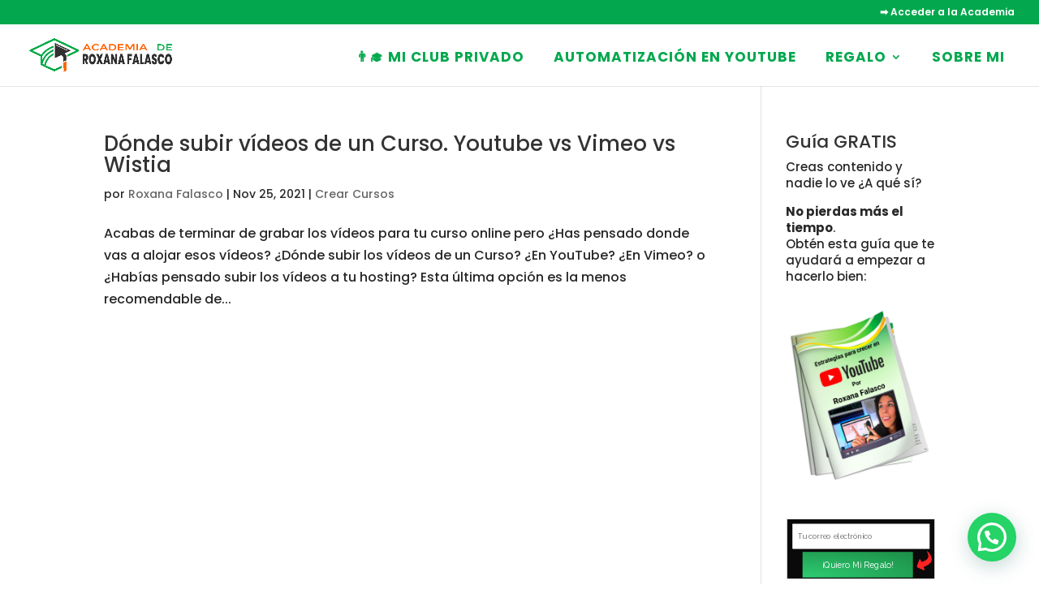

--- FILE ---
content_type: text/css
request_url: https://videocursosonline.com/wp-content/uploads/hurrytimer/css/c84a5e15efb9b24d.css?ver=6.7.4
body_size: 1168
content:
[class~=hurrytimer-campaign] {
  line-height: normal;
  text-align: center;
  padding: 10px 0;
}
[class~=hurrytimer-campaign] * {
  line-height: normal;
}

.hurryt-loading {
  display: none !important;
}

.hurrytimer-timer {
  display: flex;
  align-items: baseline;
  justify-content: center;
  flex-wrap: wrap;
}

.hurrytimer-timer-digit {
  font-feature-settings: "tnum";
  font-variant-numeric: tabular-nums;
}

.hurrytimer-headline {
  color: #333;
  display: block;
  margin: 5px auto;
  overflow: hidden;
}

.hurrytimer-timer-block {
  position: relative;
  display: flex;
  margin-right: 5px;
  flex-direction: column;
  align-items: center;
  justify-content: center;
  box-sizing: content-box;
  margin-bottom: 10px;
  margin-left: 5px;
}
.hurrytimer-timer-block:last-child {
  margin-right: 0;
}
.hurrytimer-timer-block:first-child {
  margin-left: 0;
}

.hurrytimer-sticky {
  margin: auto !important;
  width: 100%;
  background: #fff;
  left: 0;
  right: 0;
  z-index: 9999;
  position: fixed;
  box-shadow: 1px 1px 2px rgba(0, 0, 0, 0.05);
}
.hurrytimer-sticky.is-off {
  position: relative;
  z-index: 0;
}

.admin-bar:not(.wp-admin) .hurrytimer-sticky {
  z-index: 999999;
}

.hurrytimer-sticky-inner {
  max-width: 1200px;
  margin: auto;
  text-align: center;
  padding-left: 5px;
  padding-right: 5px;
}

.hurrytimer-button {
  display: inline-block;
  text-decoration: none;
  outline: none;
}

.hurrytimer-sticky-close {
  right: 10px;
  position: absolute;
  transform: translateY(-50%);
  top: 50%;
  background: none;
  border: none;
  padding: 0;
  margin: 0;
  width: 13px;
  height: 13px;
  cursor: pointer;
  display: flex;
}
.hurrytimer-sticky-close svg {
  fill: #333;
  width: 100%;
  height: 100%;
}
.hurrytimer-sticky-close:hover {
  opacity: 1;
  background: none;
}
.hurrytimer-campaign-248800{
    text-align: center;
    display: block;
}

.hurrytimer-campaign-248800 .hurrytimer-timer-digit,
.hurrytimer-campaign-248800 .hurrytimer-timer-sep{
    color: #ffffff;
    display: block;
    font-size: 35px;
}

.hurrytimer-campaign-248800 .hurrytimer-timer{
justify-content:center}.hurrytimer-campaign-248800 .hurrytimer-timer-label{
    font-size: 12px;
    color: #ffffff;
    text-transform: uppercase;
    display: block;
}



.hurrytimer-campaign-248800 .hurrytimer-headline{
    font-size: 30px;
    color: #ffffff;
    margin-bottom: 5px;

}

.hurrytimer-campaign-248800 .hurrytimer-button-wrap{
    margin-top: 5px;

}
.hurrytimer-campaign-248800 .hurrytimer-button{
    font-size: 15px;
    color: #fff;
    background-color: #000;
    border-radius: 3px;
    padding: 10px 15px;
}

@media(max-width:425px) {
.hurrytimer-campaign-248800 .hurrytimer-button-wrap,
.hurrytimer-campaign-248800 .hurrytimer-headline
{
    margin-left: 0;
    margin-right: 0;
}
}

.hurrytimer-campaign-248771{
    text-align: center;
    display: block;
}

.hurrytimer-campaign-248771 .hurrytimer-timer-digit,
.hurrytimer-campaign-248771 .hurrytimer-timer-sep{
    color: #ffffff;
    display: block;
    font-size: 35px;
}

.hurrytimer-campaign-248771 .hurrytimer-timer{
justify-content:center}.hurrytimer-campaign-248771 .hurrytimer-timer-label{
    font-size: 12px;
    color: #ffffff;
    text-transform: uppercase;
    display: block;
}



.hurrytimer-campaign-248771 .hurrytimer-headline{
    font-size: 30px;
    color: #ffffff;
    margin-bottom: 5px;

}

.hurrytimer-campaign-248771 .hurrytimer-button-wrap{
    margin-top: 5px;

}
.hurrytimer-campaign-248771 .hurrytimer-button{
    font-size: 15px;
    color: #fff;
    background-color: #000;
    border-radius: 3px;
    padding: 10px 15px;
}

@media(max-width:425px) {
.hurrytimer-campaign-248771 .hurrytimer-button-wrap,
.hurrytimer-campaign-248771 .hurrytimer-headline
{
    margin-left: 0;
    margin-right: 0;
}
}

.hurrytimer-campaign-248317{
    text-align: center;
    display: block;
}

.hurrytimer-campaign-248317 .hurrytimer-timer-digit,
.hurrytimer-campaign-248317 .hurrytimer-timer-sep{
    color: #ffffff;
    display: block;
    font-size: 44px;
}

.hurrytimer-campaign-248317 .hurrytimer-timer{
justify-content:center}.hurrytimer-campaign-248317 .hurrytimer-timer-label{
    font-size: 12px;
    color: #c6c6c6;
    text-transform: uppercase;
    display: block;
}



.hurrytimer-campaign-248317 .hurrytimer-headline{
    font-size: 30px;
    color: #000;
    margin-bottom: 5px;

}

.hurrytimer-campaign-248317 .hurrytimer-button-wrap{
    margin-top: 5px;

}
.hurrytimer-campaign-248317 .hurrytimer-button{
    font-size: 15px;
    color: #fff;
    background-color: #38b555;
    border-radius: 7px;
    padding: 10px 15px;
}

@media(max-width:425px) {
.hurrytimer-campaign-248317 .hurrytimer-button-wrap,
.hurrytimer-campaign-248317 .hurrytimer-headline
{
    margin-left: 0;
    margin-right: 0;
}
}

.hurrytimer-campaign-248253{
    text-align: center;
    display: block;
}

.hurrytimer-campaign-248253 .hurrytimer-timer-digit,
.hurrytimer-campaign-248253 .hurrytimer-timer-sep{
    color: #ffffff;
    display: block;
    font-size: 44px;
}

.hurrytimer-campaign-248253 .hurrytimer-timer{
justify-content:center}.hurrytimer-campaign-248253 .hurrytimer-timer-label{
    font-size: 12px;
    color: #000;
    text-transform: uppercase;
    display: block;
}



.hurrytimer-campaign-248253 .hurrytimer-headline{
    font-size: 30px;
    color: #000;
    margin-bottom: 5px;

}

.hurrytimer-campaign-248253 .hurrytimer-button-wrap{
    margin-top: 5px;

}
.hurrytimer-campaign-248253 .hurrytimer-button{
    font-size: 20px;
    color: #ffffff;
    background-color: #38b555;
    border-radius: 7px;
    padding: 10px 15px;
}

@media(max-width:425px) {
.hurrytimer-campaign-248253 .hurrytimer-button-wrap,
.hurrytimer-campaign-248253 .hurrytimer-headline
{
    margin-left: 0;
    margin-right: 0;
}
}

.hurrytimer-campaign-248137{
    text-align: center;
    display: block;
}

.hurrytimer-campaign-248137 .hurrytimer-timer-digit,
.hurrytimer-campaign-248137 .hurrytimer-timer-sep{
    color: #000;
    display: block;
    font-size: 35px;
}

.hurrytimer-campaign-248137 .hurrytimer-timer{
justify-content:center}.hurrytimer-campaign-248137 .hurrytimer-timer-label{
    font-size: 12px;
    color: #000;
    text-transform: uppercase;
    display: block;
}



.hurrytimer-campaign-248137 .hurrytimer-headline{
    font-size: 30px;
    color: #000;
    margin-bottom: 5px;

}

.hurrytimer-campaign-248137 .hurrytimer-button-wrap{
    margin-top: 5px;

}
.hurrytimer-campaign-248137 .hurrytimer-button{
    font-size: 15px;
    color: #fff;
    background-color: #000;
    border-radius: 3px;
    padding: 10px 15px;
}

@media(max-width:425px) {
.hurrytimer-campaign-248137 .hurrytimer-button-wrap,
.hurrytimer-campaign-248137 .hurrytimer-headline
{
    margin-left: 0;
    margin-right: 0;
}
}

.hurrytimer-campaign-247737{
    text-align: center;
    display: block;
}

.hurrytimer-campaign-247737 .hurrytimer-timer-digit,
.hurrytimer-campaign-247737 .hurrytimer-timer-sep{
    color: #000;
    display: block;
    font-size: 35px;
}

.hurrytimer-campaign-247737 .hurrytimer-timer{
justify-content:center}.hurrytimer-campaign-247737 .hurrytimer-timer-label{
    font-size: 12px;
    color: #000;
    text-transform: uppercase;
    display: block;
}



.hurrytimer-campaign-247737 .hurrytimer-headline{
    font-size: 30px;
    color: #000;
    margin-bottom: 5px;

}

.hurrytimer-campaign-247737 .hurrytimer-button-wrap{
    margin-top: 5px;

}
.hurrytimer-campaign-247737 .hurrytimer-button{
    font-size: 15px;
    color: #fff;
    background-color: #000;
    border-radius: 3px;
    padding: 10px 15px;
}

@media(max-width:425px) {
.hurrytimer-campaign-247737 .hurrytimer-button-wrap,
.hurrytimer-campaign-247737 .hurrytimer-headline
{
    margin-left: 0;
    margin-right: 0;
}
}